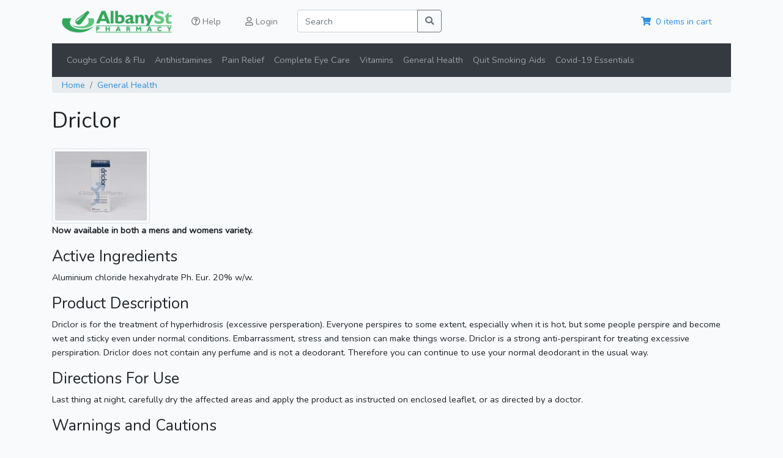

--- FILE ---
content_type: text/html; charset=UTF-8
request_url: https://albanyst.co.nz/product/400/driclor
body_size: 2679
content:
<!DOCTYPE html>
<html lang="en">
    <head>
        <title>Driclor</title>

        <meta name="description" content="Driclor, for the treatment of hyperhidrosis (excessive perspiration).">

        <meta name="keywords" content="driclor, hidrisol, sweat, perspiration, excessive, aluminium, aluminum, chloride, hyperhidrosis, hexahydrate">

        <meta charset="utf-8">

        <meta name="csrf-token" content="3F47Pdq3zN7AWPQkuNFXm5JvBA9smcULfGxthGph">

        <meta name="viewport" content="width=device-width, initial-scale=1.0, maximum-scale=1.0, user-scalable=no">
        
        <link rel="stylesheet" media="screen" href="/css/albanyst/app.css?id=773000bbf4852adc73c5">

                <!-- Global site tag (gtag.js) - Google Analytics -->
        <script async src="https://www.googletagmanager.com/gtag/js?id=UA-96562643-4"></script>
        <script>
            window.dataLayer = window.dataLayer || [];
            function gtag(){dataLayer.push(arguments);}
            gtag('js', new Date());

            gtag('config', 'UA-96562643-4');
        </script>
                
    </head>

    <body>

        
    <!-- Navbar-->
    
<header class="container">

    <nav class="navbar navbar-light navbar-expand-lg">

        <!-- Site Logo-->
        <a class="navbar-brand mr-4" href="/"><img src="https://albanyst.co.nz/img/albanyst/albanyst-logo.png" alt="AlbanySt" width="180"></a>

        <div class="collapse navbar-collapse" id="navbarMain">

            <ul class="navbar-nav mr-auto">

                <li class="nav-item mr-4"><a class="nav-link" href="https://albanyst.co.nz/g/1/help"><i class="far fa-question-circle mr-1"></i><span>Help</span></a></li>
                                <li class="nav-item mr-4"><a class="nav-link" href="https://albanyst.co.nz/login"><i class="far fa-user mr-1"></i><span>Login</span></a></li>
                                                
                <li class="nav-item">
                    <form class="form-inline my-0 my-lg-0" method="get" action="https://albanyst.co.nz/search">
                    <div class="input-group">
                        <input class="form-control" type="search" placeholder="Search" aria-label="Search" name="q">
                        <div class="input-group-append"><button class="btn btn-outline-secondary" type="submit"><i class="fas fa-search"></i></button></div>
                    </div>
                    </form>
                </li>
            </ul>

        <a class="nav-link" href="/cart"><i class="fas fa-shopping-cart mr-2"></i><span>0 items in cart</span></a>

        </div>
                
        <button class="navbar-toggler" type="button" data-toggle="collapse" data-target="#navbarMain" aria-controls="navbarMain" aria-expanded="false" aria-label="Toggle navigation">
            <span class="navbar-toggler-icon"></span>
        </button>

    </nav>

    <nav class="navbar navbar-expand-lg navbar-dark bg-dark">

        <div class="collapse navbar-collapse" id="navbarCategories">

        <ul class="navbar-nav mr-auto"> 
                        <a class="nav-item nav-link href=" href="https://albanyst.co.nz/category/1/coughs-colds-flu">Coughs Colds &amp; Flu</a>
                        <a class="nav-item nav-link href=" href="https://albanyst.co.nz/category/3/antihistamines">Antihistamines</a>
                        <a class="nav-item nav-link href=" href="https://albanyst.co.nz/category/4/pain-relief">Pain Relief</a>
                        <a class="nav-item nav-link href=" href="https://albanyst.co.nz/category/5/complete-eye-care">Complete Eye Care</a>
                        <a class="nav-item nav-link href=" href="https://albanyst.co.nz/category/6/vitamins">Vitamins</a>
                        <a class="nav-item nav-link href=" href="https://albanyst.co.nz/category/7/general-health">General Health</a>
                        <a class="nav-item nav-link href=" href="https://albanyst.co.nz/category/8/quit-smoking-aids">Quit Smoking Aids</a>
                        <a class="nav-item nav-link href=" href="https://albanyst.co.nz/category/400/covid-19-essentials">Covid-19 Essentials</a>
                    </ul>

        </div>
        
        <button class="navbar-toggler" type="button" data-toggle="collapse" data-target="#navbarCategories" aria-controls="navbarCategories" aria-expanded="false" aria-label="Toggle navigation">
            <span class="navbar-toggler-icon"></span>
        </button>

    </nav>

</header>
 

<!-- End Navbar-->



    
    
    <div class="container">


        

    

    <nav aria-label="breadcrumb">
            <ol class="breadcrumb">
                                <li class="breadcrumb-item"><a href='https://albanyst.co.nz/category/65/home'>Home</a></li>
                            <li class="breadcrumb-item active"><a href='https://albanyst.co.nz/category/7/general-health'>General Health</a></li>
        </ol>
        </nav>
    

    

      <h1 class="my-4">Driclor</h1>

      
              <img src="http://cd.albanyst.co.nz/qc/602-1018-Driclor-150thumbnail.jpg" alt="..." class="img-thumbnail">
      
    <div>
    	<p><b>Now available in both a mens and womens variety.</b></p><h3>Active Ingredients</h3><p>Aluminium chloride hexahydrate Ph. Eur. 20% w/w.</p><h3>Product Description</h3><p>Driclor is for the treatment of hyperhidrosis (excessive persperation). Everyone perspires to some extent, especially when it is hot, but some people perspire and become wet and sticky even under normal conditions. Embarrassment, stress and tension can make things worse. Driclor is a strong anti-perspirant for treating excessive perspiration. Driclor does not contain any perfume and is not a deodorant. Therefore you can continue to use your normal deodorant in the usual way.</p><h3>Directions For Use</h3><p>Last thing at night, carefully dry the affected areas and apply the product as instructed on enclosed leaflet, or as directed by a doctor.</p><h3>Warnings and Cautions</h3><p><ul><li>Do not apply to broken or irritated skin.<li>For external use only.<li>Keep out of the sight and reach of children.</li></ul>
    </div>

    <div class="my-4">
    	Stiefel Laboratories Pty Ltd
    </div>



    
    <p>No prices listed for this product.</p>

    


    </div>

    
    <div class="container">
    <!-- Site Footer-->
    <footer class="site-footer">


        <div class="row">

            <div class="col-lg-6 col-md-6 col-sm-12">
                <!-- Contact Info-->
                <section class="widget widget-light-skin">
                <h3 class="widget-title">Get In Touch With Us</h3>
                <p class="text-white">Online orders, phone: +64 3 499 8065</p>
                <p class="text-white">Pharmacy, phone: +64 3 477 5115</p>
                <p class="text-white">Fax +64 3 477 0049</p>
                <ul class="list-unstyled text-sm text-white">
                    <li><span class="opacity-50">Monday to Friday:</span> 8:30am to 5:30pm</li>
                    <li><span class="opacity-50">Saturday:</span> 10:00am - 1:00pm</li>
                </ul>
                <p><a class="navi-link-light" href="#">info@albanyst.co.nz</a></p>
                </section>
            </div>

            <div class="col-lg-6 col-md-6 col-sm-12">
                <!-- Account / Shipping Info-->
                <section class="widget widget-links widget-light-skin">
                <h3 class="widget-title">Information</h3>
                <ul>
                    <li><a href="https://albanyst.co.nz/p/39/guarantee">Guarantee</a></li>
                    <li><a href="https://albanyst.co.nz/p/32/privacy-policy"> Privacy & security policy</a></li>
                    <li><a href="https://albanyst.co.nz/g/8/shipping">Shipping information</a></li>
                    <li><a href="https://albanyst.co.nz/p/43/export-restrictions">Export restrictions</a></li>
                    <li><a href="https://albanyst.co.nz/p/41/return-policy">Cancellations, returns, & refunds</a></li>
                </ul>
                </section>
            </div>

        </div>

        <hr class="hr-light mt-2 margin-bottom-2x">
        <!-- Copyright-->

        <p class="text-white small">All prices are inclusive of GST. All transactions are charged in New Zealand dollars (NZD). Foreign currency amounts are approximates.</p>
        <p class="text-white small">Albany St Pharmacy, 27 Albany St, Dunedin, New Zealand</p>


    </footer>
</div>

    <!-- Javascript-->
    <script src="/js/sst/manifest.js?id=7db827d654313dce4250"  type="text/javascript"></script>
    <script src="/js/sst/vendor.js?id=22f4085d00cc2f20c9a6"  type="text/javascript"></script>
    <script src="/js/albanyst/substrate.js?id=0acfd5e35661cb34ba05"  type="text/javascript"></script>

    </body>

</html>


--- FILE ---
content_type: application/javascript; charset=utf-8
request_url: https://albanyst.co.nz/js/albanyst/substrate.js?id=0acfd5e35661cb34ba05
body_size: 383
content:
(window.webpackJsonp=window.webpackJsonp||[]).push([[2],{1:function(n,e,o){o("Znnu"),o("yFn2"),o("syYS"),o("Yg8u"),n.exports=o("Gtay")},Gtay:function(n,e){},Yg8u:function(n,e){},Znnu:function(n,e,o){"use strict";o.r(e),function(n){o("EVdn");var e=o("J1PH"),t=o.n(e);o("SYky"),o("DjPg");n(document).ready((function(n){n("#geocomplete").length>0?new t.a("#geocomplete",(function(e){console.log(e);var o="street1="+encodeURIComponent(e.streetNumber+" "+e.streetName)+"&city="+encodeURIComponent(e.cityName)+"&state="+encodeURIComponent(e.state)+"&postal_code="+encodeURIComponent(e.zipCode)+"&country="+encodeURIComponent(e.country)+"&formatted_address="+encodeURIComponent(e.formattedAddress);n.get("/cart/storeaddress?"+o,(function(n,e){})).fail((function(n,e){302==n.status&&(location.href="/cart/")}))})):console.log("element not found on page"),n("#stac_country").select2({theme:"bootstrap4"})}))}.call(this,o("EVdn"))},syYS:function(n,e){},yFn2:function(n,e){}},[[1,0,1]]]);